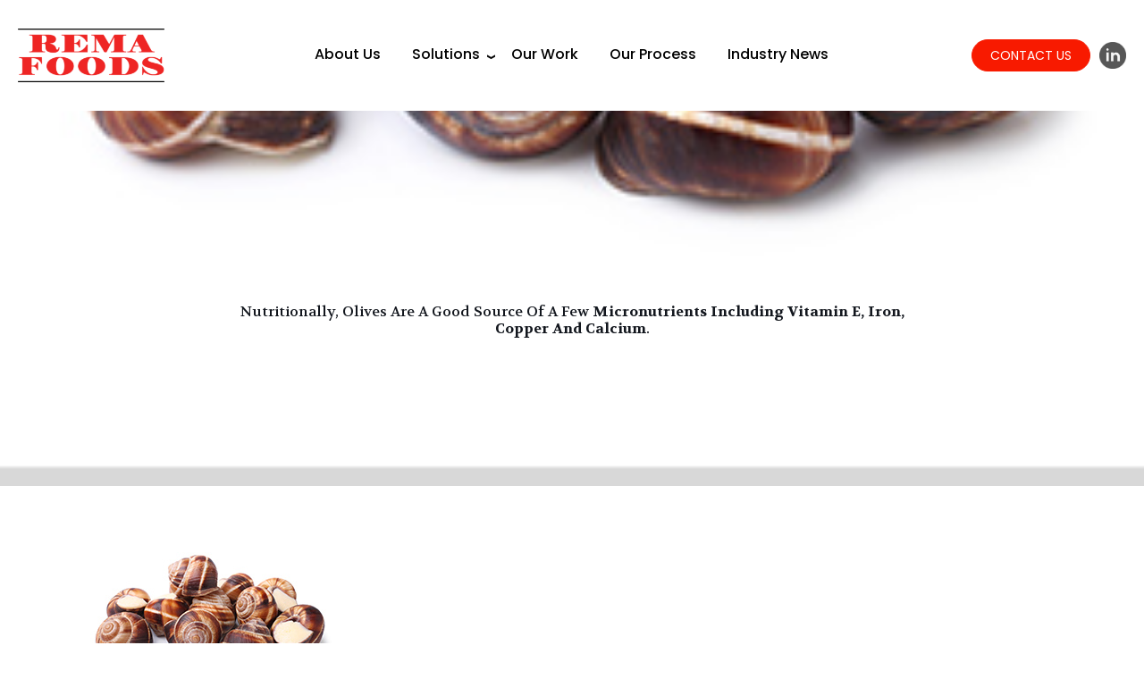

--- FILE ---
content_type: text/html; charset=UTF-8
request_url: https://remafoods.com/product/snails/
body_size: 5108
content:
<!DOCTYPE html>
<html lang="en-US">

<head>
    
    <!-- Google Tag Manager -->
    <script>(function(w,d,s,l,i){w[l]=w[l]||[];w[l].push({'gtm.start':
    new Date().getTime(),event:'gtm.js'});var f=d.getElementsByTagName(s)[0],
    j=d.createElement(s),dl=l!='dataLayer'?'&l='+l:'';j.async=true;j.src=
    'https://www.googletagmanager.com/gtm.js?id='+i+dl;f.parentNode.insertBefore(j,f);
    })(window,document,'script','dataLayer','GTM-MBC7VRN');</script>
    <!-- End Google Tag Manager -->
    
    <meta charset="UTF-8" />
    <link media="all" href="https://remafoods.com/wp-content/cache/autoptimize/css/autoptimize_f1886266309257314562f826156a04c8.css" rel="stylesheet"><title>
        Snails | Rema FoodsRema Foods    </title>
    <link rel="profile" href="https://gmpg.org/xfn/11" />
    <meta http-equiv='X-UA-Compatible' content='IE=edge,chrome=1' />
    <meta name="viewport" content="width=device-width, initial-scale=1.0, maximum-scale=1.0, user-scalable=no" />
    <link rel="icon" href="https://remafoods.com/wp-content/themes/Rema_Foods/favicon.ico" type="image/x-icon">
    <link rel="preconnect" href="https://fonts.gstatic.com">
    <link href="https://fonts.googleapis.com/css2?family=Poppins:wght@300;400;500;600;700;800;900&display=swap" rel="stylesheet">
    <link rel="preconnect" href="https://fonts.gstatic.com">
    <link href="https://fonts.googleapis.com/css2?family=Prata&display=swap" rel="stylesheet">
    <link rel="pingback" href="https://remafoods.com/xmlrpc.php" />
    <meta name='robots' content='max-image-preview:large' />
	
	
	<!-- This site is optimized with the Yoast SEO Premium plugin v15.9 - https://yoast.com/wordpress/plugins/seo/ -->
	<meta name="robots" content="index, follow, max-snippet:-1, max-image-preview:large, max-video-preview:-1" />
	<link rel="canonical" href="https://remafoods.com/product/snails/" />
	<meta property="og:locale" content="en_US" />
	<meta property="og:type" content="article" />
	<meta property="og:title" content="Snails | Rema Foods" />
	<meta property="og:description" content="Nutritionally, olives are a good source of a few micronutrients including vitamin E, iron, copper and calcium." />
	<meta property="og:url" content="https://remafoods.com/product/snails/" />
	<meta property="og:site_name" content="Rema Foods" />
	<meta property="og:image" content="https://remafoods.com/wp-content/uploads/2021/10/snails_our-products_category.jpg" />
	<meta property="og:image:width" content="300" />
	<meta property="og:image:height" content="300" />
	<meta name="twitter:card" content="summary_large_image" />
	<script type="application/ld+json" class="yoast-schema-graph">{"@context":"https://schema.org","@graph":[{"@type":"Organization","@id":"https://remafoods.com/#organization","name":"Rema Foods","url":"https://remafoods.com/","sameAs":[],"logo":{"@type":"ImageObject","@id":"https://remafoods.com/#logo","inLanguage":"en-US","url":"https://remafoods.com/wp-content/uploads/2021/12/F-Logo.png","width":509,"height":187,"caption":"Rema Foods"},"image":{"@id":"https://remafoods.com/#logo"}},{"@type":"WebSite","@id":"https://remafoods.com/#website","url":"https://remafoods.com/","name":"Rema Foods","description":"Food Sourcing &amp; Supply Chain Solutions","publisher":{"@id":"https://remafoods.com/#organization"},"potentialAction":[{"@type":"SearchAction","target":"https://remafoods.com/?s={search_term_string}","query-input":"required name=search_term_string"}],"inLanguage":"en-US"},{"@type":"ImageObject","@id":"https://remafoods.com/product/snails/#primaryimage","inLanguage":"en-US","url":"https://remafoods.com/wp-content/uploads/2021/10/snails_our-products_category.jpg","width":300,"height":300,"caption":"snails_our-products_category"},{"@type":"WebPage","@id":"https://remafoods.com/product/snails/#webpage","url":"https://remafoods.com/product/snails/","name":"Snails | Rema Foods","isPartOf":{"@id":"https://remafoods.com/#website"},"primaryImageOfPage":{"@id":"https://remafoods.com/product/snails/#primaryimage"},"datePublished":"2021-10-21T13:29:36+00:00","dateModified":"2021-10-21T13:29:36+00:00","breadcrumb":{"@id":"https://remafoods.com/product/snails/#breadcrumb"},"inLanguage":"en-US","potentialAction":[{"@type":"ReadAction","target":["https://remafoods.com/product/snails/"]}]},{"@type":"BreadcrumbList","@id":"https://remafoods.com/product/snails/#breadcrumb","itemListElement":[{"@type":"ListItem","position":1,"item":{"@type":"WebPage","@id":"https://remafoods.com/","url":"https://remafoods.com/","name":"Home"}},{"@type":"ListItem","position":2,"item":{"@type":"WebPage","@id":"https://remafoods.com/product/snails/","url":"https://remafoods.com/product/snails/","name":"Snails"}}]}]}</script>
	<!-- / Yoast SEO Premium plugin. -->


<link rel='dns-prefetch' href='//fonts.googleapis.com' />
<link rel="alternate" type="application/rss+xml" title="Rema Foods &raquo; Feed" href="https://remafoods.com/feed/" />
<link rel="alternate" type="application/rss+xml" title="Rema Foods &raquo; Comments Feed" href="https://remafoods.com/comments/feed/" />
		
		


<link rel='stylesheet' id='wpo_min-header-0-css' href='https://remafoods.com/wp-content/cache/wpo-minify/1765186015/assets/wpo-minify-header-b7713da3.min.css' type='text/css' media='all' />
<link rel="https://api.w.org/" href="https://remafoods.com/wp-json/" /><link rel="EditURI" type="application/rsd+xml" title="RSD" href="https://remafoods.com/xmlrpc.php?rsd" />
<link rel='shortlink' href='https://remafoods.com/?p=676' />
<link rel="alternate" title="oEmbed (JSON)" type="application/json+oembed" href="https://remafoods.com/wp-json/oembed/1.0/embed?url=https%3A%2F%2Fremafoods.com%2Fproduct%2Fsnails%2F" />
<link rel="alternate" title="oEmbed (XML)" type="text/xml+oembed" href="https://remafoods.com/wp-json/oembed/1.0/embed?url=https%3A%2F%2Fremafoods.com%2Fproduct%2Fsnails%2F&#038;format=xml" />
		<script>
			document.documentElement.className = document.documentElement.className.replace('no-js', 'js');
		</script>
				
				
		

</head>

<div class="clear" style="clear:both"></div>

<body data-rsssl=1 class="product-template-default single single-product postid-676">
    
    
    <!-- Google Tag Manager (noscript) -->
    <noscript><iframe data-src="https://www.googletagmanager.com/ns.html?id=GTM-MBC7VRN"
    height="0" width="0" style="display:none;visibility:hidden" src="[data-uri]" class="lazyload" data-load-mode="1"></iframe></noscript>
    <!-- End Google Tag Manager (noscript) -->

    <!-- -----------------------Push Responsive Menu   ---------------------- -->

    <pushmenu>
        <a id="hamburg" href="#">
            <div class="nav-cross">
                <span></span>
                <span></span>
                <span></span>
            </div>
        </a>
        <div id="menuoverlay"></div>
        <nav class="nav1">
            <div class="container">
                <formobile>
                    <div class="push-logo"><img width="196" height="72" data-src="https://remafoods.com/wp-content/uploads/2021/12/F-Logo.png" class="attachment-196x196 size-196x196 lazyload" alt="Rema Foods Logo" decoding="async" data-srcset="https://remafoods.com/wp-content/uploads/2021/12/F-Logo.png 509w, https://remafoods.com/wp-content/uploads/2021/12/F-Logo-300x110.png 300w" data-sizes="(max-width: 196px) 100vw, 196px" src="[data-uri]" style="--smush-placeholder-width: 196px; --smush-placeholder-aspect-ratio: 196/72;" /> </div>
                </formobile>
                <ul id="menu-main-header" class="menu nav"><li id="menu-item-29" class="menu-item menu-item-type-post_type menu-item-object-page menu-item-29"><a href="https://remafoods.com/about-us/">About Us</a></li>
<li id="menu-item-374" class="menu-item menu-item-type-custom menu-item-object-custom menu-item-has-children menu-item-374"><a href="#">Solutions</a>
<ul class="sub-menu">
	<li id="menu-item-45" class="menu-item menu-item-type-post_type menu-item-object-page menu-item-45"><a href="https://remafoods.com/product-sourcing/">Product Sourcing</a></li>
	<li id="menu-item-551" class="menu-item menu-item-type-post_type menu-item-object-page menu-item-551"><a href="https://remafoods.com/product-available/">Products Available</a></li>
	<li id="menu-item-475" class="menu-item menu-item-type-post_type menu-item-object-page menu-item-475"><a href="https://remafoods.com/product-ingredient-development/">Product &#038; Ingredient Development</a></li>
	<li id="menu-item-473" class="menu-item menu-item-type-post_type menu-item-object-page menu-item-473"><a href="https://remafoods.com/supply-chain/">Customized Supply Chain Collaboration</a></li>
	<li id="menu-item-560" class="menu-item menu-item-type-post_type menu-item-object-page menu-item-560"><a href="https://remafoods.com/retail-food-service-manufacturing-expertise/">Retail Food Service &#038; Manufacturing Expertise</a></li>
</ul>
</li>
<li id="menu-item-36" class="menu-item menu-item-type-post_type menu-item-object-page menu-item-36"><a href="https://remafoods.com/success-stories/">Our Work</a></li>
<li id="menu-item-35" class="menu-item menu-item-type-post_type menu-item-object-page menu-item-35"><a href="https://remafoods.com/process/">Our Process</a></li>
<li id="menu-item-540" class="menu-item menu-item-type-post_type menu-item-object-page menu-item-540"><a href="https://remafoods.com/our-blogs/">Industry News</a></li>
</ul>            </div>
        </nav>
    </pushmenu>

    <!-- -----------------------Push Responsive Menu   ---------------------- -->

    <main>
        <header>
            <div class="custom_container">
                <div class="row">
                    <div class="col-md-2">
                        <div class="logo">
                            <a href="https://remafoods.com/" title="Rema Foods" rel="home">
                                <img width="196" height="72" data-src="https://remafoods.com/wp-content/uploads/2021/12/F-Logo.png" class="attachment-196x196 size-196x196 lazyload" alt="Rema Foods Logo" decoding="async" data-srcset="https://remafoods.com/wp-content/uploads/2021/12/F-Logo.png 509w, https://remafoods.com/wp-content/uploads/2021/12/F-Logo-300x110.png 300w" data-sizes="(max-width: 196px) 100vw, 196px" src="[data-uri]" style="--smush-placeholder-width: 196px; --smush-placeholder-aspect-ratio: 196/72;" />                            </a>
                        </div>
                    </div>
                    <div class="col-md-8 d-flex justify-content-center align-items-center">
                        <div class="menu-header"><ul id="menu-main-header-1" class="menu nav justify-content-center align-items-center"><li class="menu-item menu-item-type-post_type menu-item-object-page menu-item-29"><a href="https://remafoods.com/about-us/">About Us</a></li>
<li class="menu-item menu-item-type-custom menu-item-object-custom menu-item-has-children menu-item-374"><a href="#">Solutions</a>
<ul class="sub-menu">
	<li class="menu-item menu-item-type-post_type menu-item-object-page menu-item-45"><a href="https://remafoods.com/product-sourcing/">Product Sourcing</a></li>
	<li class="menu-item menu-item-type-post_type menu-item-object-page menu-item-551"><a href="https://remafoods.com/product-available/">Products Available</a></li>
	<li class="menu-item menu-item-type-post_type menu-item-object-page menu-item-475"><a href="https://remafoods.com/product-ingredient-development/">Product &#038; Ingredient Development</a></li>
	<li class="menu-item menu-item-type-post_type menu-item-object-page menu-item-473"><a href="https://remafoods.com/supply-chain/">Customized Supply Chain Collaboration</a></li>
	<li class="menu-item menu-item-type-post_type menu-item-object-page menu-item-560"><a href="https://remafoods.com/retail-food-service-manufacturing-expertise/">Retail Food Service &#038; Manufacturing Expertise</a></li>
</ul>
</li>
<li class="menu-item menu-item-type-post_type menu-item-object-page menu-item-36"><a href="https://remafoods.com/success-stories/">Our Work</a></li>
<li class="menu-item menu-item-type-post_type menu-item-object-page menu-item-35"><a href="https://remafoods.com/process/">Our Process</a></li>
<li class="menu-item menu-item-type-post_type menu-item-object-page menu-item-540"><a href="https://remafoods.com/our-blogs/">Industry News</a></li>
</ul></div>                    </div>
                    <div class="col-md-2 d-flex justify-content-end align-items-center">
                        <a href="/contact-us" class="btn headerbtn">
                            Contact Us
                        </a>
						<a href="https://www.linkedin.com/company/rema-foods-inc/" target="_blank" class="social-head"><img data-src="/wp-content/uploads/2021/12/linked-in.png" alt="linkedin" src="[data-uri]" class="lazyload" style="--smush-placeholder-width: 668px; --smush-placeholder-aspect-ratio: 668/668;"></a>
                    </div>
                </div>
            </div>
        </header>

                    <div class="inner-banner lazyload" style="background:inherit;" data-bg="url(
                                            https://remafoods.com/wp-content/uploads/2021/10/snails_our-products_category.jpg                                                ) no-repeat left bottom 0 / cover">
                <div class="content">
                    <h1 style="color:white;"><b>Snails</b></h1>
                    <p><div class="wWOJcd" tabindex="0" role="button" aria-controls="exacc_VARvYf3ONobSsAfss5DYCA32" aria-expanded="true" aria-labelledby="exacc_VARvYf3ONobSsAfss5DYCA31">
<h6 class="r21Kzd" data-hveid="CBUQAQ" data-ved="2ahUKEwj9yOHeg9fzAhUGKewKHewZBIsQuk56BAgVEAE">Nutritionally, olives are a good source of a few <b>micronutrients including vitamin E, iron, copper and calcium</b>.</h6>
</div></p>
                </div>
            </div>
        
<div class="container">
  <div class="wrap">
    

				

				<div id="post-676" class="post-676 product type-product status-publish has-post-thumbnail hentry">
					<h1 class="entry-title">Snails</h1>

					<div class="entry-meta">
						<span class="meta-prep meta-prep-author">Posted on</span> <a href="https://remafoods.com/product/snails/" title="1:29 pm" rel="bookmark"><span class="entry-date">October 21, 2021</span></a> <span class="meta-sep">by</span> <span class="author vcard"><a class="url fn n" href="https://remafoods.com/author/admin/" title="View all posts by admin">admin</a></span>					</div><!-- .entry-meta -->

					<div class="entry-content"><img width="300" height="300" src="https://remafoods.com/wp-content/uploads/2021/10/snails_our-products_category.jpg" class="attachment-full size-full wp-post-image" alt="snails_our-products_category" decoding="async" fetchpriority="high" srcset="https://remafoods.com/wp-content/uploads/2021/10/snails_our-products_category.jpg 300w, https://remafoods.com/wp-content/uploads/2021/10/snails_our-products_category-150x150.jpg 150w" sizes="(max-width: 300px) 100vw, 300px" />						<div class="wWOJcd" tabindex="0" role="button" aria-controls="exacc_VARvYf3ONobSsAfss5DYCA32" aria-expanded="true" aria-labelledby="exacc_VARvYf3ONobSsAfss5DYCA31">
<h6 class="r21Kzd" data-hveid="CBUQAQ" data-ved="2ahUKEwj9yOHeg9fzAhUGKewKHewZBIsQuk56BAgVEAE">Nutritionally, olives are a good source of a few <b>micronutrients including vitamin E, iron, copper and calcium</b>.</h6>
</div>
											</div><!-- .entry-content -->


					<div class="entry-utility">
						Bookmark the <a href="https://remafoods.com/product/snails/" title="Permalink to Snails" rel="bookmark">permalink</a>.											</div><!-- .entry-utility -->
				</div><!-- #post-## -->

				

				
			<div id="comments">




</div><!-- #comments -->

  </div>
  <!-- #content --> 
</div>
<!-- #container -->

</div>
<footer class="footer">
    <div class="container">
        <div class="row">
            <div class="col-md-3 logo-col">
                <div class="logo">
                    <a href="https://remafoods.com/" title="Rema Foods" rel="home">
                        <img width="196" height="72" data-src="https://remafoods.com/wp-content/uploads/2021/12/F-Logo.png" class="attachment-196x196 size-196x196 lazyload" alt="Rema Foods Logo" decoding="async" data-srcset="https://remafoods.com/wp-content/uploads/2021/12/F-Logo.png 509w, https://remafoods.com/wp-content/uploads/2021/12/F-Logo-300x110.png 300w" data-sizes="(max-width: 196px) 100vw, 196px" src="[data-uri]" style="--smush-placeholder-width: 196px; --smush-placeholder-aspect-ratio: 196/72;" />                    </a>
                </div>
                <p class="black"> &copy; 2021 All Rights Reserved | <span><a href="https://remafoods.com">Rema Foods</a></span> </p>
            </div>
            <div class="col-md-5 footer-menu">
                <h3>About Us</h3>
                <ul id="menu-about" class="menu nav flex-column"><li id="menu-item-98" class="menu-item menu-item-type-post_type menu-item-object-page menu-item-98"><a href="https://remafoods.com/about-us/">About</a></li>
<li id="menu-item-228" class="menu-item menu-item-type-post_type menu-item-object-page menu-item-228"><a href="https://remafoods.com/our-blogs/">Industry News</a></li>
<li id="menu-item-99" class="menu-item menu-item-type-post_type menu-item-object-page menu-item-99"><a href="https://remafoods.com/process/">Our Process</a></li>
<li id="menu-item-100" class="menu-item menu-item-type-post_type menu-item-object-page menu-item-100"><a href="https://remafoods.com/success-stories/">Our Work</a></li>
<li id="menu-item-227" class="menu-item menu-item-type-post_type menu-item-object-page menu-item-227"><a href="https://remafoods.com/contact-us/">Contact Us</a></li>
<li id="menu-item-229" class="menu-item menu-item-type-post_type menu-item-object-page menu-item-229"><a href="https://remafoods.com/privacy-policy/">Privacy Policy</a></li>
<li id="menu-item-908" class="menu-item menu-item-type-custom menu-item-object-custom menu-item-908"><a href="https://remafoods.com/wp-content/uploads/2024/07/ResponseSummary.pdf">Fighting Against Forced Labour and Child Labour in Supply Chains Act.</a></li>
</ul>            </div>
<!--             <div class="col-md-3">
    <h3>Products Available</h3>
    <ul id="menu-products" class="menu nav flex-column"><li id="menu-item-102" class="menu-item menu-item-type-custom menu-item-object-custom menu-item-102"><a href="#">Meats</a></li>
<li id="menu-item-103" class="menu-item menu-item-type-custom menu-item-object-custom menu-item-103"><a href="#">Vegetables</a></li>
<li id="menu-item-104" class="menu-item menu-item-type-custom menu-item-object-custom menu-item-104"><a href="#">Fruits</a></li>
<li id="menu-item-105" class="menu-item menu-item-type-custom menu-item-object-custom menu-item-105"><a href="#">Nuts</a></li>
<li id="menu-item-106" class="menu-item menu-item-type-custom menu-item-object-custom menu-item-106"><a href="#">Spices</a></li>
<li id="menu-item-107" class="menu-item menu-item-type-custom menu-item-object-custom menu-item-107"><a href="#">Sauces</a></li>
</ul></div> -->
            <div class="col-md-4 cont-det">
				<h3>Follow Us</h3>
                <ul class="nav">
                    <li class="nav-item">
                       <!--    <a href="#" class="nav-link">
                            <img data-src="https://remafoods.com/wp-content/themes/Rema_Foods/images/facebook.svg" alt="Facebook" src="[data-uri]" class="lazyload">
                        </a>
                    </li>
                 <li class="nav-item">
                        <a href="#" class="nav-link">
                            <img data-src="https://remafoods.com/wp-content/themes/Rema_Foods/images/twitter.svg" alt="Twitter" src="[data-uri]" class="lazyload">
                        </a>
                    </li>
                    <li class="nav-item">
                        <a href="https://lnkd.in/eK3DFiK" class="nav-link">
                            <img data-src="https://remafoods.com/wp-content/themes/Rema_Foods/images/whatsapp.svg" alt="Whatsapp" src="[data-uri]" class="lazyload">
                        </a>
                    </li> -->
                    
                     <li class="nav-item">
                        <a href="https://lnkd.in/eK3DFiK" class="nav-link" target="_blank">
                           <i class="fa fa-linkedin"></i>
                        </a>
                    </li>
                </ul>
                <div class="footer-location">
                    <ul class="nav flex-column">
                        <li class="nav-item">
                            <a href="javascript:;">
                                <span>
                                    <img data-src="https://remafoods.com/wp-content/themes/Rema_Foods/images/location.svg" alt="Location" src="[data-uri]" class="lazyload">
                                </span>
                                <p>140 Sylvan Ave Englewood Cliffs, NJ 07632</p>
                            </a>
                        </li>
                        <li class="nav-item">
                            <a href="mailto:info@foodimportgroup.com">
                                <span>
                                    <img data-src="https://remafoods.com/wp-content/themes/Rema_Foods/images/email.png" alt="Email" style="--smush-placeholder-width: 229px; --smush-placeholder-aspect-ratio: 229/229;max-width: 60px;" src="[data-uri]" class="lazyload">
                                </span>
                                <p>info@foodimportgroup.com</p>
                            </a>
                        </li>
                        <li class="nav-item">
                            <a href="tel:+1-201-947-1000">
                                <span>
                                    <img data-src="https://remafoods.com/wp-content/themes/Rema_Foods/images/phone.svg" alt="Location" src="[data-uri]" class="lazyload">
                                </span>
                                <p>
                                    <span>Mon - Fri: 8:00 am - 5:00 pm EST</span> <br>
                                    +1-201-947-1000                                </p>
                            </a>
                        </li>
                    </ul>
                </div>
            </div>
        </div>
    </div>
</footer>
</div>
<!------------------------ Back to top ------------------------------------>
<!-- <div id="back-top"><a href="#top"> <span class="fa fa-arrow-circle-o-up"></span></a></div> -->
</main>

<!------------------------ CDN ------------------------>
<script src="https://ajax.googleapis.com/ajax/libs/jquery/3.5.1/jquery.min.js"></script>
<script src="https://maxcdn.bootstrapcdn.com/bootstrap/4.0.0/js/bootstrap.min.js"></script>
<script src="https://cdnjs.cloudflare.com/ajax/libs/slick-carousel/1.8.1/slick.min.js"></script>
<script src="https://kit.fontawesome.com/fe17cda03b.js" crossorigin="anonymous"></script>
<!------------------------ Javascript ------------------------------------>






<script defer src="https://remafoods.com/wp-content/cache/autoptimize/js/autoptimize_ff185f02fb602c534b63699744300275.js"></script></body>

</html>

--- FILE ---
content_type: text/plain
request_url: https://www.google-analytics.com/j/collect?v=1&_v=j102&a=1484740859&t=pageview&_s=1&dl=https%3A%2F%2Fremafoods.com%2Fproduct%2Fsnails%2F&ul=en-us%40posix&dt=Snails%20%7C%20Rema%20FoodsRema%20Foods&sr=1280x720&vp=1280x720&_u=YGBAgEABAAAAACAAI~&jid=1146645122&gjid=1576899059&cid=1582169008.1769526704&tid=UA-217356066-1&_gid=2077867747.1769526704&_slc=1&gtm=45He61n1n81MBC7VRNv857536084za200zd857536084&gcd=13l3l3l3l1l1&dma=0&tag_exp=103116026~103200004~104527907~104528500~104684208~104684211~105391253~115495940~115938466~115938469~116185181~116185182~116682875~117041588&z=1486735026
body_size: -450
content:
2,cG-G9J0PVP7K9

--- FILE ---
content_type: image/svg+xml
request_url: https://remafoods.com/wp-content/themes/Rema_Foods/images/location.svg
body_size: 234
content:
<svg xmlns="http://www.w3.org/2000/svg" xmlns:xlink="http://www.w3.org/1999/xlink" width="55" height="55" viewBox="0 0 55 55">
  <defs>
    <filter id="Ellipse_52" x="0" y="0" width="55" height="55" filterUnits="userSpaceOnUse">
      <feOffset dy="3" input="SourceAlpha"/>
      <feGaussianBlur stdDeviation="3" result="blur"/>
      <feFlood flood-opacity="0.161"/>
      <feComposite operator="in" in2="blur"/>
      <feComposite in="SourceGraphic"/>
    </filter>
  </defs>
  <g id="Group_609" data-name="Group 609" transform="translate(-1395 -3771)">
    <g transform="matrix(1, 0, 0, 1, 1395, 3771)" filter="url(#Ellipse_52)">
      <circle id="Ellipse_52-2" data-name="Ellipse 52" cx="18.5" cy="18.5" r="18.5" transform="translate(9 6)" fill="#fff"/>
    </g>
    <path id="Icon_material-location-on" data-name="Icon material-location-on" d="M14.356,3A6.851,6.851,0,0,0,7.5,9.856c0,5.142,6.856,12.732,6.856,12.732S21.212,15,21.212,9.856A6.851,6.851,0,0,0,14.356,3Zm0,9.3A2.449,2.449,0,1,1,16.8,9.856,2.449,2.449,0,0,1,14.356,12.3Z" transform="translate(1408.471 3783)" fill="#f81a00"/>
  </g>
</svg>


--- FILE ---
content_type: image/svg+xml
request_url: https://remafoods.com/wp-content/themes/Rema_Foods/images/phone.svg
body_size: 268
content:
<svg xmlns="http://www.w3.org/2000/svg" xmlns:xlink="http://www.w3.org/1999/xlink" width="55" height="55" viewBox="0 0 55 55">
  <defs>
    <filter id="Ellipse_53" x="0" y="0" width="55" height="55" filterUnits="userSpaceOnUse">
      <feOffset dy="3" input="SourceAlpha"/>
      <feGaussianBlur stdDeviation="3" result="blur"/>
      <feFlood flood-opacity="0.161"/>
      <feComposite operator="in" in2="blur"/>
      <feComposite in="SourceGraphic"/>
    </filter>
  </defs>
  <g id="Group_610" data-name="Group 610" transform="translate(-1395 -3857)">
    <g transform="matrix(1, 0, 0, 1, 1395, 3857)" filter="url(#Ellipse_53)">
      <circle id="Ellipse_53-2" data-name="Ellipse 53" cx="18.5" cy="18.5" r="18.5" transform="translate(9 6)" fill="#fff"/>
    </g>
    <path id="Icon_awesome-phone-alt" data-name="Icon awesome-phone-alt" d="M17.486,12.72l-3.938-1.688a.844.844,0,0,0-.984.243l-1.744,2.13A13.031,13.031,0,0,1,4.591,7.176l2.13-1.744a.842.842,0,0,0,.243-.984L5.277.51A.849.849,0,0,0,4.31.022L.654.865A.844.844,0,0,0,0,1.688,16.311,16.311,0,0,0,16.313,18a.844.844,0,0,0,.823-.654l.844-3.656a.854.854,0,0,0-.493-.97Z" transform="translate(1414 3872)" fill="#f81a00"/>
  </g>
</svg>
